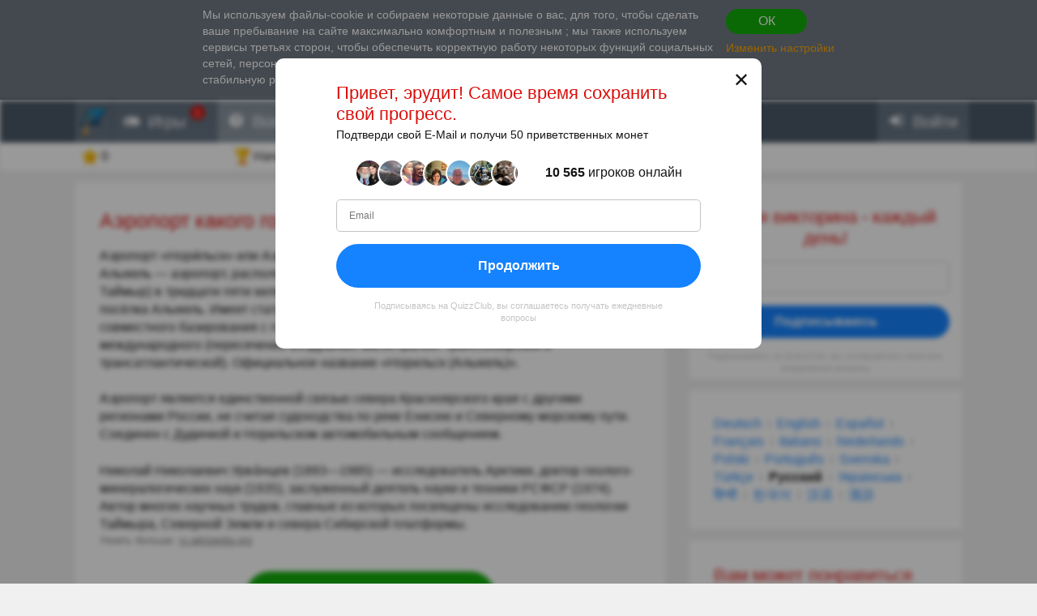

--- FILE ---
content_type: text/html; charset=utf-8
request_url: https://www.google.com/recaptcha/api2/aframe
body_size: 266
content:
<!DOCTYPE HTML><html><head><meta http-equiv="content-type" content="text/html; charset=UTF-8"></head><body><script nonce="i4wcs2cXk9s2NCZghuQK0w">/** Anti-fraud and anti-abuse applications only. See google.com/recaptcha */ try{var clients={'sodar':'https://pagead2.googlesyndication.com/pagead/sodar?'};window.addEventListener("message",function(a){try{if(a.source===window.parent){var b=JSON.parse(a.data);var c=clients[b['id']];if(c){var d=document.createElement('img');d.src=c+b['params']+'&rc='+(localStorage.getItem("rc::a")?sessionStorage.getItem("rc::b"):"");window.document.body.appendChild(d);sessionStorage.setItem("rc::e",parseInt(sessionStorage.getItem("rc::e")||0)+1);localStorage.setItem("rc::h",'1769736738438');}}}catch(b){}});window.parent.postMessage("_grecaptcha_ready", "*");}catch(b){}</script></body></html>